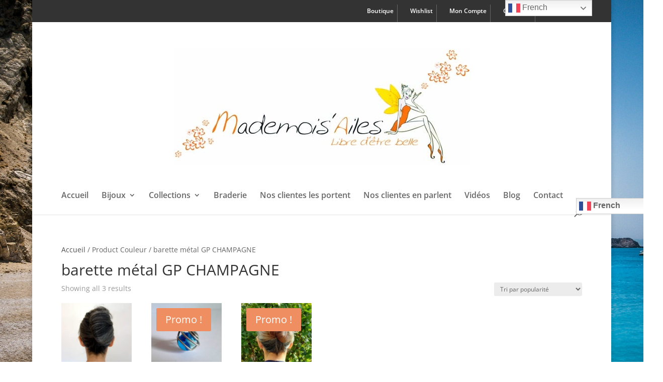

--- FILE ---
content_type: text/css;charset=UTF-8
request_url: https://mademoisailes.com/wp-admin/admin-ajax.php?action=jckqv_styles&ver=6.8.3
body_size: 2484
content:

	/* Helpers */
	
	.cf:before,
	.cf:after {
	    content: " "; /* 1 */
	    display: table; /* 2 */
	}
	
	.cf:after {
	    clear: both;
	}
	
	.cf {
	    *zoom: 1;
	}

	/* Global QV */
	
	button.mfp-arrow,
	button.mfp-arrow:hover,
	.mfp-close-btn-in button.mfp-close,
	.mfp-close-btn-in button.mfp-close:hover {
		background: none;
		font-weight: normal;
	}
	
	#jckqv {
		background: #fff;
		padding: 40px 40px 30px;
		max-width: 800px;
		text-align: left;
		margin: 30px auto;
		position: relative;
		font-family: "Helvetica Neue", Arial, Helvetica, sans-serif;
	}
	
	@media (max-width: 1020px){
		#jckqv {
			max-width: 500px;
			padding: 0;
		}
	}
	
		#jckqv * {
			-webkit-box-sizing: border-box;
			-moz-box-sizing: border-box;
	        box-sizing: border-box;
	        -webkit-font-smoothing: antialiased;
			-moz-font-smoothing: antialiased;
			-o-font-smoothing: antialiased;
			font-smoothing: antialiased;
		}
		
	/* QV Button */
	
	.jckqvBtn {
				display: table;
					-ms-filter: "progid:DXImageTransform.Microsoft.Alpha(Opacity=0)";
			filter: alpha(opacity=0);
			-moz-opacity: 0;
			-khtml-opacity: 0;
			opacity: 0;
			visibility: hidden;
				z-index: 100;
		cursor: pointer;
		position: relative;
		width: auto;
		float: none;
				margin: 0px 0px 10px 0px;
				padding: 8px 10px 8px 10px;
				margin-left: auto;
		margin-right: auto;
											background: #66cc99;
						color: #ffffff;
				-moz-border-radius-topleft: 4px;
		-webkit-border-top-left-radius: 4px;
		 border-top-left-radius: 4px;
		-moz-border-radius-topright: 4px;
		-webkit-border-top-right-radius: 4px;
		border-top-right-radius: 4px;
		-moz-border-radius-bottomright: 4px;
		-webkit-border-bottom-right-radius: 4px;
		border-bottom-right-radius: 4px;
		-moz-border-radius-bottomleft: 4px;
		-webkit-border-bottom-left-radius: 4px;
		border-bottom-left-radius: 4px;
	}
	
	.jckqvBtn:hover {
									background: #47C285;
						color: #ffffff;
				
	}
	
	/* Magnific Specific */
	
	.mfp-bg {
		background: #000000;
		-ms-filter: "progid:DXImageTransform.Microsoft.Alpha(Opacity=8)";
		filter: alpha(opacity=8);
		-moz-opacity: 0.8;
		-khtml-opacity: 0.8;
		opacity: 0.8;
	}
	
	/* Qv Typography */
		
		#jckqv h1,
		#jckqv p {
			font-family: "Helvetica Neue", Arial, Helvetica, sans-serif;
			margin: 0;
			font-style: normal;
		}
		
		#jckqv h1 {
			font-size: 28px;
			font-weight: bold;
			color: #333;
			margin: 0 0 15px;
			line-height: 1.2;
		}
		
		#jckqv p {
			font-size: 14px;
			color: #666;
			font-weight: normal;
			margin: 0 0 25px;
			line-height: 1.6;
		}
		
	/* Images */
	
	#jckqv_images_wrap {
		width: 65%;
		float: left;
		display: inline;
		margin: -40px 0 -30px -40px;
	}
	
	@media (max-width: 1020px){
		#jckqv_images_wrap {
			width: 100%;
			float: none;
			display: block;
			margin: 0;
			padding-bottom: 150px; /* thumbnail Height */
		}
	}
		
		#jckqv_images {
			width: 100%;
		}
		
			#jckqv .rsMinW .rsThumbsHor {
				height: 157px; /* thumbnail Height */
			}
				#jckqv .rsMinW, 
				#jckqv .rsMinW .rsOverflow, 
				#jckqv .rsMinW .rsSlide, 
				#jckqv .rsMinW .rsVideoFrameHolder, 
				#jckqv .rsMinW .rsThumbs {
					background: #ffffff; /* Slide BG Colour */
				}
				#jckqv .rsMinW .rsThumb {
					width: 157px; /* thumbnail Width */
					height: 157px; /* thumbnail Height */
				}
	
	#jckqv .rsNavItem {
		-webkit-box-sizing: content-box;
		-moz-box-sizing: content-box;
		box-sizing: content-box;
		cursor: pointer;
	}
	
	/* Summary */
	
	#jckqv_summary {
		float: right;
		width: 35%;
		display: inline;
	}
	
	@media (max-width: 1020px){
		#jckqv_summary {
			width: 100%;
			float: none;
			display: block;
			padding: 40px 40px 30px;
		}
	}
	
	/* Rating */
	
	#jckqv .woocommerce-product-rating {
		margin: -15px 0 20px;
		height: 22px;
		line-height: 22px;
		overflow: hidden;
	}
		#jckqv .woocommerce-product-rating .star-rating {
			margin: 4px 0;
			float: left;
			display: inline;
			font-size: 14px;
		}
			#jckqv .woocommerce-product-rating .star-rating:before {
				color: #eeeeee;
			}
				#jckqv .woocommerce-product-rating .star-rating span:before {
					color: #84d6ad;
				}
			
		#jckqv .woocommerce-product-rating .text-rating {
			float: left;
			margin: 0 0 0 10px;
			display: inline;
			width: auto;
			height: 22px;
			line-height: 22px;
			font-size: 14px;
			color: #aaa;
		}
	
	/* Price */
	
	#jckqv .price {
		font-size: 24px;
		line-height: 38px;
		overflow: hidden;
		display: block;
		color: #333;
		font-weight: bold;
	}
		#jckqv .price ins {
			font-size: 24px;
			color: #333;
			float: left;
			line-height: 38px;
			height: 38px;
			width: auto;
			display: inline;
			text-decoration: none;
			font-weight: bold;
			background: none;
			margin: 0;
		}
		#jckqv .price del {
			font-size: 18px;
			font-weight: normal;
			float: left;
			line-height: 40px;
			height: 38px;
			width: auto;
			display: inline;
			-ms-filter: "progid:DXImageTransform.Microsoft.Alpha(Opacity=50)";
			filter: alpha(opacity=50);
			-moz-opacity: 0.5;
			-khtml-opacity: 0.5;
			opacity: 0.5;
			background: none;
			margin: 0 10px 0 0;
			
		}
		
	#jckqv span.price {
		font-size: 20px;
	}
		#jckqv span.price ins {
			font-size: 20px;
		}
		#jckqv span.price del {
			font-size: 14px;
		}
	
	/* Description */
	
	#jckqv #jckqv_desc {
		
	}
	
	/* Sale */
	
	#jckqv .onsale {
		position: absolute;
		top: -15px;
		right: auto;
		left: -15px;
		background: #66cc99;
		color: #fff;
		font-weight: bold;
		letter-spacing: 0;
		padding: 0 .857em;
		line-height: 4.236em;
		-webkit-border-radius: 100%;
		-moz-border-radius: 100%;
		border-radius: 100%;
		-moz-background-clip: padding;
		text-transform: uppercase;
		text-decoration: none;
		font-size: 14px;
		-webkit-box-shadow: none;
		-moz-box-shadow: none;
		box-shadow: none;
		text-shadow: none;
	}
		
	/* Variations */
	
	#jckqv table.variations {
		background: #eee;
		margin: 0 0 35px;
		-webkit-border-radius: 3px;
		-moz-border-radius: 3px;
		border-radius: 3px;
		width: 100%;
		border: none;
	}
	
		#jckqv table.variations th, 
		#jckqv table.variations td {
			padding: 8px 10px;
			border: none;
			border-bottom: 1px solid #e4e4e4;
			font-size: 14px;
			line-height: 1.6;
			color: #666;
		}
		
		#jckqv table.variations tr:last-child td, 
		#jckqv table.variations tr:last-child th {
			border-bottom: none;
		}
		
		#jckqv table.variations td select {
			width: 100%;
		}
		
		#jckqv table.variations td label {
			font-size: 14px;
		}
		
		#jckqv table.variations .reset_variations {
			display: none !important;
		}
		
	#jckqv .single_variation_wrap {
		overflow: hidden;
		margin: 35px 0 0;
	}
		#jckqv .variations_button {
			overflow: hidden;
		}
	
	/* Add to Cart */
	
	#jckqv .cart {
		overflow: hidden;
		margin: 35px 0;
	}
		
		#jckqv .quantity {
			float: left;
			display: inline;
			width: auto;
			border: none;
			padding: 0;
			margin: 0;
		}
			#jckqv .quantity .qty {
				height: 35px;
				-webkit-box-shadow: none;
				-moz-box-shadow: none;
				box-shadow: none;
				background: #f7f7f7;
				-webkit-border-radius: 3px;
				-moz-border-radius: 3px;
				border-radius: 3px;
				color: #888;
				border: 1px solid #bbb;
				margin: 0 10px 0 0;
				font-size: 14px;
				line-height: 1.6;
				font-family: inherit;
				outline: none;
				-webkit-appearance: none;
				-moz-appearance: none;
				padding: .236em .5em;
				-moz-background-clip: padding;
				-webkit-background-clip: padding-box;
				background-clip: padding-box;
				font-weight: normal;
			}
			
			#jckqv input::-webkit-outer-spin-button,
			#jckqv input::-webkit-inner-spin-button {
			    /* display: none; <- Crashes Chrome on hover */
			    -webkit-appearance: none;
			    margin: 0; /* <-- Apparently some margin are still there even though it's hidden */
			}
			
			#jckqv .quantity .minus,
			#jckqv .quantity .plus {
				display: none;
			}
		
			
		
			#jckqv .button {
				border: none;
				-webkit-box-shadow: none;
				-moz-box-shadow: none;
				box-shadow: none;
				height: 35px;
				padding: 0 15px;
				font-weight: bold;
				text-shadow: none;
				background: #66cc99;
				color: #ffffff;
				text-shadow: none;
				text-transform: uppercase;
				letter-spacing: 0;
				margin: 0;
				-webkit-border-radius: 3px;
				-moz-border-radius: 3px;
				border-radius: 3px;
				float: left;
				display: inline;
				width: auto;
				font-size: 14px;
				text-decoration: none;
			}
				#jckqv .button:focus {
					outline: none;
				}
				#jckqv .button:hover {
					background: #47C285;
					color: #ffffff;
					text-shadow: none;
					text-decoration: none;
				}
		
					
	/* Product Meta */
	
	#jckqv .product_meta {
		display: block;
		margin: 0 0 25px;
		background: #f7f7f7;
		padding: 0;
		-webkit-border-radius: 3px;
		-moz-border-radius: 3px;
		border-radius: 3px;
		font-size: 12px;
	}
		#jckqv .product_meta > span {
			display: block;
			padding: 8px 10px;
			border-bottom: 1px solid #eeeeee;
		}
		#jckqv .product_meta > span:last-child {
			border: none;
		}
		
	/* Adding to Cart */
	
	#jckqv #addingToCart {
		position: absolute;
		top: 0;
		left: 0;
		right: 0;
		bottom: 0;
		background: #fff;
		z-index: 100;
		text-align: center;
		display: none;
	}
		#jckqv #addingToCart div {
			position: absolute;
			top: 50%;
			left: 50%;
			height: 100px;
			width: 150px;
			margin: -50px 0 0 -75px;
			font-style: italic;
			font-weight: normal;
			font-size: 14px;
			color: #666;
		}
			#jckqv #addingToCart div i {
				display: block;
				width: 45px;
				margin: 0 52px 0;
				font-size: 30px;
			}